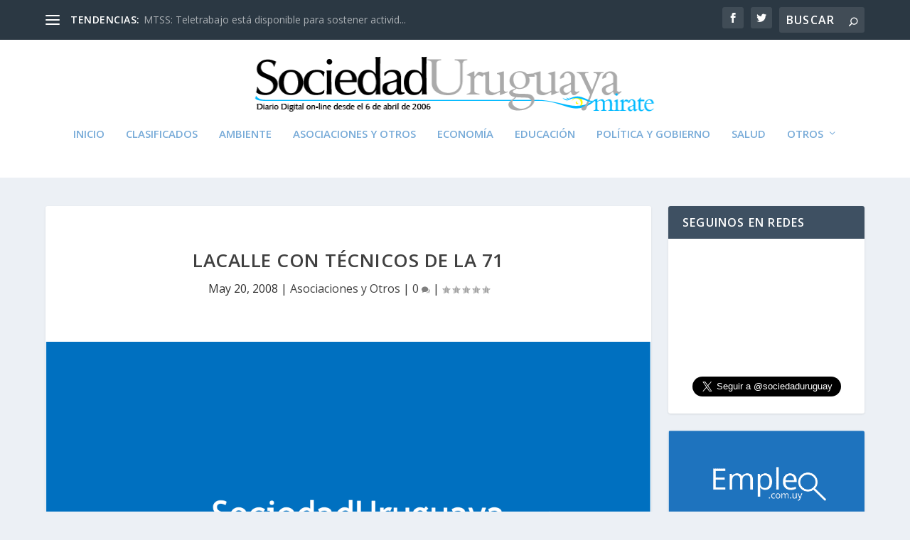

--- FILE ---
content_type: text/html; charset=utf-8
request_url: https://www.google.com/recaptcha/api2/aframe
body_size: 266
content:
<!DOCTYPE HTML><html><head><meta http-equiv="content-type" content="text/html; charset=UTF-8"></head><body><script nonce="9c_R2q-TvgW26adU5YYC1A">/** Anti-fraud and anti-abuse applications only. See google.com/recaptcha */ try{var clients={'sodar':'https://pagead2.googlesyndication.com/pagead/sodar?'};window.addEventListener("message",function(a){try{if(a.source===window.parent){var b=JSON.parse(a.data);var c=clients[b['id']];if(c){var d=document.createElement('img');d.src=c+b['params']+'&rc='+(localStorage.getItem("rc::a")?sessionStorage.getItem("rc::b"):"");window.document.body.appendChild(d);sessionStorage.setItem("rc::e",parseInt(sessionStorage.getItem("rc::e")||0)+1);localStorage.setItem("rc::h",'1769151052224');}}}catch(b){}});window.parent.postMessage("_grecaptcha_ready", "*");}catch(b){}</script></body></html>